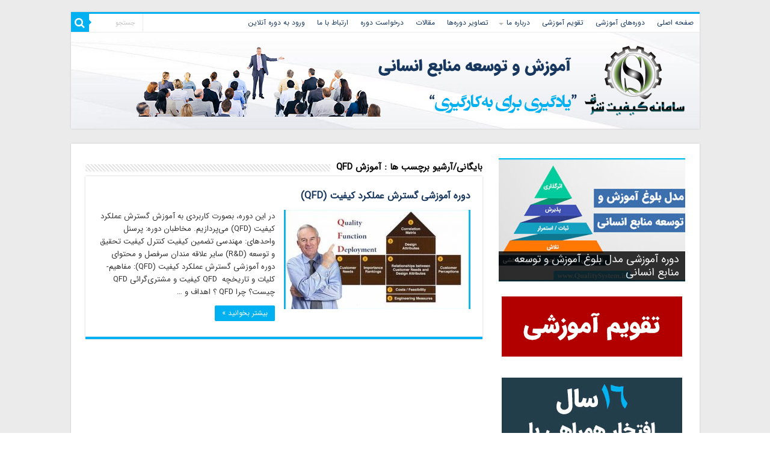

--- FILE ---
content_type: text/html; charset=UTF-8
request_url: https://www.qualitysystem.ir/tag/%D8%A2%D9%85%D9%88%D8%B2%D8%B4-qfd/
body_size: 16375
content:
<!DOCTYPE html>
<html dir="rtl" lang="fa-IR" prefix="og: http://ogp.me/ns#">
<head>
<meta charset="UTF-8" />
<script type="text/javascript">
/* <![CDATA[ */
 var gform;gform||(document.addEventListener("gform_main_scripts_loaded",function(){gform.scriptsLoaded=!0}),document.addEventListener("gform/theme/scripts_loaded",function(){gform.themeScriptsLoaded=!0}),window.addEventListener("DOMContentLoaded",function(){gform.domLoaded=!0}),gform={domLoaded:!1,scriptsLoaded:!1,themeScriptsLoaded:!1,isFormEditor:()=>"function"==typeof InitializeEditor,callIfLoaded:function(o){return!(!gform.domLoaded||!gform.scriptsLoaded||!gform.themeScriptsLoaded&&!gform.isFormEditor()||(gform.isFormEditor()&&console.warn("The use of gform.initializeOnLoaded() is deprecated in the form editor context and will be removed in Gravity Forms 3.1."),o(),0))},initializeOnLoaded:function(o){gform.callIfLoaded(o)||(document.addEventListener("gform_main_scripts_loaded",()=>{gform.scriptsLoaded=!0,gform.callIfLoaded(o)}),document.addEventListener("gform/theme/scripts_loaded",()=>{gform.themeScriptsLoaded=!0,gform.callIfLoaded(o)}),window.addEventListener("DOMContentLoaded",()=>{gform.domLoaded=!0,gform.callIfLoaded(o)}))},hooks:{action:{},filter:{}},addAction:function(o,r,e,t){gform.addHook("action",o,r,e,t)},addFilter:function(o,r,e,t){gform.addHook("filter",o,r,e,t)},doAction:function(o){gform.doHook("action",o,arguments)},applyFilters:function(o){return gform.doHook("filter",o,arguments)},removeAction:function(o,r){gform.removeHook("action",o,r)},removeFilter:function(o,r,e){gform.removeHook("filter",o,r,e)},addHook:function(o,r,e,t,n){null==gform.hooks[o][r]&&(gform.hooks[o][r]=[]);var d=gform.hooks[o][r];null==n&&(n=r+"_"+d.length),gform.hooks[o][r].push({tag:n,callable:e,priority:t=null==t?10:t})},doHook:function(r,o,e){var t;if(e=Array.prototype.slice.call(e,1),null!=gform.hooks[r][o]&&((o=gform.hooks[r][o]).sort(function(o,r){return o.priority-r.priority}),o.forEach(function(o){"function"!=typeof(t=o.callable)&&(t=window[t]),"action"==r?t.apply(null,e):e[0]=t.apply(null,e)})),"filter"==r)return e[0]},removeHook:function(o,r,t,n){var e;null!=gform.hooks[o][r]&&(e=(e=gform.hooks[o][r]).filter(function(o,r,e){return!!(null!=n&&n!=o.tag||null!=t&&t!=o.priority)}),gform.hooks[o][r]=e)}}); 
/* ]]> */
</script>

<meta name="fontiran.com:license" content="UEVKC">
<link rel="profile" href="https://gmpg.org/xfn/11" />
<link rel="pingback" href="https://www.qualitysystem.ir/xmlrpc.php" />
<title>آموزش QFD &#8211; سامانه کیفیت شرق</title>
<meta name='robots' content='max-image-preview:large' />
	<style>img:is([sizes="auto" i], [sizes^="auto," i]) { contain-intrinsic-size: 3000px 1500px }</style>
	<link rel="alternate" type="application/rss+xml" title="سامانه کیفیت شرق &raquo; خوراک" href="https://www.qualitysystem.ir/feed/" />
<link rel="alternate" type="application/rss+xml" title="سامانه کیفیت شرق &raquo; خوراک دیدگاه‌ها" href="https://www.qualitysystem.ir/comments/feed/" />
<link rel="alternate" type="application/rss+xml" title="سامانه کیفیت شرق &raquo; آموزش QFD خوراک برچسب" href="https://www.qualitysystem.ir/tag/%d8%a2%d9%85%d9%88%d8%b2%d8%b4-qfd/feed/" />
<script type="text/javascript">
/* <![CDATA[ */
window._wpemojiSettings = {"baseUrl":"https:\/\/s.w.org\/images\/core\/emoji\/16.0.1\/72x72\/","ext":".png","svgUrl":"https:\/\/s.w.org\/images\/core\/emoji\/16.0.1\/svg\/","svgExt":".svg","source":{"concatemoji":"https:\/\/www.qualitysystem.ir\/wp-includes\/js\/wp-emoji-release.min.js"}};
/*! This file is auto-generated */
!function(s,n){var o,i,e;function c(e){try{var t={supportTests:e,timestamp:(new Date).valueOf()};sessionStorage.setItem(o,JSON.stringify(t))}catch(e){}}function p(e,t,n){e.clearRect(0,0,e.canvas.width,e.canvas.height),e.fillText(t,0,0);var t=new Uint32Array(e.getImageData(0,0,e.canvas.width,e.canvas.height).data),a=(e.clearRect(0,0,e.canvas.width,e.canvas.height),e.fillText(n,0,0),new Uint32Array(e.getImageData(0,0,e.canvas.width,e.canvas.height).data));return t.every(function(e,t){return e===a[t]})}function u(e,t){e.clearRect(0,0,e.canvas.width,e.canvas.height),e.fillText(t,0,0);for(var n=e.getImageData(16,16,1,1),a=0;a<n.data.length;a++)if(0!==n.data[a])return!1;return!0}function f(e,t,n,a){switch(t){case"flag":return n(e,"\ud83c\udff3\ufe0f\u200d\u26a7\ufe0f","\ud83c\udff3\ufe0f\u200b\u26a7\ufe0f")?!1:!n(e,"\ud83c\udde8\ud83c\uddf6","\ud83c\udde8\u200b\ud83c\uddf6")&&!n(e,"\ud83c\udff4\udb40\udc67\udb40\udc62\udb40\udc65\udb40\udc6e\udb40\udc67\udb40\udc7f","\ud83c\udff4\u200b\udb40\udc67\u200b\udb40\udc62\u200b\udb40\udc65\u200b\udb40\udc6e\u200b\udb40\udc67\u200b\udb40\udc7f");case"emoji":return!a(e,"\ud83e\udedf")}return!1}function g(e,t,n,a){var r="undefined"!=typeof WorkerGlobalScope&&self instanceof WorkerGlobalScope?new OffscreenCanvas(300,150):s.createElement("canvas"),o=r.getContext("2d",{willReadFrequently:!0}),i=(o.textBaseline="top",o.font="600 32px Arial",{});return e.forEach(function(e){i[e]=t(o,e,n,a)}),i}function t(e){var t=s.createElement("script");t.src=e,t.defer=!0,s.head.appendChild(t)}"undefined"!=typeof Promise&&(o="wpEmojiSettingsSupports",i=["flag","emoji"],n.supports={everything:!0,everythingExceptFlag:!0},e=new Promise(function(e){s.addEventListener("DOMContentLoaded",e,{once:!0})}),new Promise(function(t){var n=function(){try{var e=JSON.parse(sessionStorage.getItem(o));if("object"==typeof e&&"number"==typeof e.timestamp&&(new Date).valueOf()<e.timestamp+604800&&"object"==typeof e.supportTests)return e.supportTests}catch(e){}return null}();if(!n){if("undefined"!=typeof Worker&&"undefined"!=typeof OffscreenCanvas&&"undefined"!=typeof URL&&URL.createObjectURL&&"undefined"!=typeof Blob)try{var e="postMessage("+g.toString()+"("+[JSON.stringify(i),f.toString(),p.toString(),u.toString()].join(",")+"));",a=new Blob([e],{type:"text/javascript"}),r=new Worker(URL.createObjectURL(a),{name:"wpTestEmojiSupports"});return void(r.onmessage=function(e){c(n=e.data),r.terminate(),t(n)})}catch(e){}c(n=g(i,f,p,u))}t(n)}).then(function(e){for(var t in e)n.supports[t]=e[t],n.supports.everything=n.supports.everything&&n.supports[t],"flag"!==t&&(n.supports.everythingExceptFlag=n.supports.everythingExceptFlag&&n.supports[t]);n.supports.everythingExceptFlag=n.supports.everythingExceptFlag&&!n.supports.flag,n.DOMReady=!1,n.readyCallback=function(){n.DOMReady=!0}}).then(function(){return e}).then(function(){var e;n.supports.everything||(n.readyCallback(),(e=n.source||{}).concatemoji?t(e.concatemoji):e.wpemoji&&e.twemoji&&(t(e.twemoji),t(e.wpemoji)))}))}((window,document),window._wpemojiSettings);
/* ]]> */
</script>

<style id='wp-emoji-styles-inline-css' type='text/css'>

	img.wp-smiley, img.emoji {
		display: inline !important;
		border: none !important;
		box-shadow: none !important;
		height: 1em !important;
		width: 1em !important;
		margin: 0 0.07em !important;
		vertical-align: -0.1em !important;
		background: none !important;
		padding: 0 !important;
	}
</style>
<link rel='stylesheet' id='wp-block-library-rtl-css' href='https://www.qualitysystem.ir/wp-includes/css/dist/block-library/style-rtl.min.css' type='text/css' media='all' />
<style id='classic-theme-styles-inline-css' type='text/css'>
/*! This file is auto-generated */
.wp-block-button__link{color:#fff;background-color:#32373c;border-radius:9999px;box-shadow:none;text-decoration:none;padding:calc(.667em + 2px) calc(1.333em + 2px);font-size:1.125em}.wp-block-file__button{background:#32373c;color:#fff;text-decoration:none}
</style>
<style id='global-styles-inline-css' type='text/css'>
:root{--wp--preset--aspect-ratio--square: 1;--wp--preset--aspect-ratio--4-3: 4/3;--wp--preset--aspect-ratio--3-4: 3/4;--wp--preset--aspect-ratio--3-2: 3/2;--wp--preset--aspect-ratio--2-3: 2/3;--wp--preset--aspect-ratio--16-9: 16/9;--wp--preset--aspect-ratio--9-16: 9/16;--wp--preset--color--black: #000000;--wp--preset--color--cyan-bluish-gray: #abb8c3;--wp--preset--color--white: #ffffff;--wp--preset--color--pale-pink: #f78da7;--wp--preset--color--vivid-red: #cf2e2e;--wp--preset--color--luminous-vivid-orange: #ff6900;--wp--preset--color--luminous-vivid-amber: #fcb900;--wp--preset--color--light-green-cyan: #7bdcb5;--wp--preset--color--vivid-green-cyan: #00d084;--wp--preset--color--pale-cyan-blue: #8ed1fc;--wp--preset--color--vivid-cyan-blue: #0693e3;--wp--preset--color--vivid-purple: #9b51e0;--wp--preset--gradient--vivid-cyan-blue-to-vivid-purple: linear-gradient(135deg,rgba(6,147,227,1) 0%,rgb(155,81,224) 100%);--wp--preset--gradient--light-green-cyan-to-vivid-green-cyan: linear-gradient(135deg,rgb(122,220,180) 0%,rgb(0,208,130) 100%);--wp--preset--gradient--luminous-vivid-amber-to-luminous-vivid-orange: linear-gradient(135deg,rgba(252,185,0,1) 0%,rgba(255,105,0,1) 100%);--wp--preset--gradient--luminous-vivid-orange-to-vivid-red: linear-gradient(135deg,rgba(255,105,0,1) 0%,rgb(207,46,46) 100%);--wp--preset--gradient--very-light-gray-to-cyan-bluish-gray: linear-gradient(135deg,rgb(238,238,238) 0%,rgb(169,184,195) 100%);--wp--preset--gradient--cool-to-warm-spectrum: linear-gradient(135deg,rgb(74,234,220) 0%,rgb(151,120,209) 20%,rgb(207,42,186) 40%,rgb(238,44,130) 60%,rgb(251,105,98) 80%,rgb(254,248,76) 100%);--wp--preset--gradient--blush-light-purple: linear-gradient(135deg,rgb(255,206,236) 0%,rgb(152,150,240) 100%);--wp--preset--gradient--blush-bordeaux: linear-gradient(135deg,rgb(254,205,165) 0%,rgb(254,45,45) 50%,rgb(107,0,62) 100%);--wp--preset--gradient--luminous-dusk: linear-gradient(135deg,rgb(255,203,112) 0%,rgb(199,81,192) 50%,rgb(65,88,208) 100%);--wp--preset--gradient--pale-ocean: linear-gradient(135deg,rgb(255,245,203) 0%,rgb(182,227,212) 50%,rgb(51,167,181) 100%);--wp--preset--gradient--electric-grass: linear-gradient(135deg,rgb(202,248,128) 0%,rgb(113,206,126) 100%);--wp--preset--gradient--midnight: linear-gradient(135deg,rgb(2,3,129) 0%,rgb(40,116,252) 100%);--wp--preset--font-size--small: 13px;--wp--preset--font-size--medium: 20px;--wp--preset--font-size--large: 36px;--wp--preset--font-size--x-large: 42px;--wp--preset--spacing--20: 0.44rem;--wp--preset--spacing--30: 0.67rem;--wp--preset--spacing--40: 1rem;--wp--preset--spacing--50: 1.5rem;--wp--preset--spacing--60: 2.25rem;--wp--preset--spacing--70: 3.38rem;--wp--preset--spacing--80: 5.06rem;--wp--preset--shadow--natural: 6px 6px 9px rgba(0, 0, 0, 0.2);--wp--preset--shadow--deep: 12px 12px 50px rgba(0, 0, 0, 0.4);--wp--preset--shadow--sharp: 6px 6px 0px rgba(0, 0, 0, 0.2);--wp--preset--shadow--outlined: 6px 6px 0px -3px rgba(255, 255, 255, 1), 6px 6px rgba(0, 0, 0, 1);--wp--preset--shadow--crisp: 6px 6px 0px rgba(0, 0, 0, 1);}:where(.is-layout-flex){gap: 0.5em;}:where(.is-layout-grid){gap: 0.5em;}body .is-layout-flex{display: flex;}.is-layout-flex{flex-wrap: wrap;align-items: center;}.is-layout-flex > :is(*, div){margin: 0;}body .is-layout-grid{display: grid;}.is-layout-grid > :is(*, div){margin: 0;}:where(.wp-block-columns.is-layout-flex){gap: 2em;}:where(.wp-block-columns.is-layout-grid){gap: 2em;}:where(.wp-block-post-template.is-layout-flex){gap: 1.25em;}:where(.wp-block-post-template.is-layout-grid){gap: 1.25em;}.has-black-color{color: var(--wp--preset--color--black) !important;}.has-cyan-bluish-gray-color{color: var(--wp--preset--color--cyan-bluish-gray) !important;}.has-white-color{color: var(--wp--preset--color--white) !important;}.has-pale-pink-color{color: var(--wp--preset--color--pale-pink) !important;}.has-vivid-red-color{color: var(--wp--preset--color--vivid-red) !important;}.has-luminous-vivid-orange-color{color: var(--wp--preset--color--luminous-vivid-orange) !important;}.has-luminous-vivid-amber-color{color: var(--wp--preset--color--luminous-vivid-amber) !important;}.has-light-green-cyan-color{color: var(--wp--preset--color--light-green-cyan) !important;}.has-vivid-green-cyan-color{color: var(--wp--preset--color--vivid-green-cyan) !important;}.has-pale-cyan-blue-color{color: var(--wp--preset--color--pale-cyan-blue) !important;}.has-vivid-cyan-blue-color{color: var(--wp--preset--color--vivid-cyan-blue) !important;}.has-vivid-purple-color{color: var(--wp--preset--color--vivid-purple) !important;}.has-black-background-color{background-color: var(--wp--preset--color--black) !important;}.has-cyan-bluish-gray-background-color{background-color: var(--wp--preset--color--cyan-bluish-gray) !important;}.has-white-background-color{background-color: var(--wp--preset--color--white) !important;}.has-pale-pink-background-color{background-color: var(--wp--preset--color--pale-pink) !important;}.has-vivid-red-background-color{background-color: var(--wp--preset--color--vivid-red) !important;}.has-luminous-vivid-orange-background-color{background-color: var(--wp--preset--color--luminous-vivid-orange) !important;}.has-luminous-vivid-amber-background-color{background-color: var(--wp--preset--color--luminous-vivid-amber) !important;}.has-light-green-cyan-background-color{background-color: var(--wp--preset--color--light-green-cyan) !important;}.has-vivid-green-cyan-background-color{background-color: var(--wp--preset--color--vivid-green-cyan) !important;}.has-pale-cyan-blue-background-color{background-color: var(--wp--preset--color--pale-cyan-blue) !important;}.has-vivid-cyan-blue-background-color{background-color: var(--wp--preset--color--vivid-cyan-blue) !important;}.has-vivid-purple-background-color{background-color: var(--wp--preset--color--vivid-purple) !important;}.has-black-border-color{border-color: var(--wp--preset--color--black) !important;}.has-cyan-bluish-gray-border-color{border-color: var(--wp--preset--color--cyan-bluish-gray) !important;}.has-white-border-color{border-color: var(--wp--preset--color--white) !important;}.has-pale-pink-border-color{border-color: var(--wp--preset--color--pale-pink) !important;}.has-vivid-red-border-color{border-color: var(--wp--preset--color--vivid-red) !important;}.has-luminous-vivid-orange-border-color{border-color: var(--wp--preset--color--luminous-vivid-orange) !important;}.has-luminous-vivid-amber-border-color{border-color: var(--wp--preset--color--luminous-vivid-amber) !important;}.has-light-green-cyan-border-color{border-color: var(--wp--preset--color--light-green-cyan) !important;}.has-vivid-green-cyan-border-color{border-color: var(--wp--preset--color--vivid-green-cyan) !important;}.has-pale-cyan-blue-border-color{border-color: var(--wp--preset--color--pale-cyan-blue) !important;}.has-vivid-cyan-blue-border-color{border-color: var(--wp--preset--color--vivid-cyan-blue) !important;}.has-vivid-purple-border-color{border-color: var(--wp--preset--color--vivid-purple) !important;}.has-vivid-cyan-blue-to-vivid-purple-gradient-background{background: var(--wp--preset--gradient--vivid-cyan-blue-to-vivid-purple) !important;}.has-light-green-cyan-to-vivid-green-cyan-gradient-background{background: var(--wp--preset--gradient--light-green-cyan-to-vivid-green-cyan) !important;}.has-luminous-vivid-amber-to-luminous-vivid-orange-gradient-background{background: var(--wp--preset--gradient--luminous-vivid-amber-to-luminous-vivid-orange) !important;}.has-luminous-vivid-orange-to-vivid-red-gradient-background{background: var(--wp--preset--gradient--luminous-vivid-orange-to-vivid-red) !important;}.has-very-light-gray-to-cyan-bluish-gray-gradient-background{background: var(--wp--preset--gradient--very-light-gray-to-cyan-bluish-gray) !important;}.has-cool-to-warm-spectrum-gradient-background{background: var(--wp--preset--gradient--cool-to-warm-spectrum) !important;}.has-blush-light-purple-gradient-background{background: var(--wp--preset--gradient--blush-light-purple) !important;}.has-blush-bordeaux-gradient-background{background: var(--wp--preset--gradient--blush-bordeaux) !important;}.has-luminous-dusk-gradient-background{background: var(--wp--preset--gradient--luminous-dusk) !important;}.has-pale-ocean-gradient-background{background: var(--wp--preset--gradient--pale-ocean) !important;}.has-electric-grass-gradient-background{background: var(--wp--preset--gradient--electric-grass) !important;}.has-midnight-gradient-background{background: var(--wp--preset--gradient--midnight) !important;}.has-small-font-size{font-size: var(--wp--preset--font-size--small) !important;}.has-medium-font-size{font-size: var(--wp--preset--font-size--medium) !important;}.has-large-font-size{font-size: var(--wp--preset--font-size--large) !important;}.has-x-large-font-size{font-size: var(--wp--preset--font-size--x-large) !important;}
:where(.wp-block-post-template.is-layout-flex){gap: 1.25em;}:where(.wp-block-post-template.is-layout-grid){gap: 1.25em;}
:where(.wp-block-columns.is-layout-flex){gap: 2em;}:where(.wp-block-columns.is-layout-grid){gap: 2em;}
:root :where(.wp-block-pullquote){font-size: 1.5em;line-height: 1.6;}
</style>
<link rel='stylesheet' id='parent-style-css' href='https://www.qualitysystem.ir/wp-content/themes/sahifa/style.css' type='text/css' media='all' />
<link rel='stylesheet' id='parent-style-rtl-css' href='https://www.qualitysystem.ir/wp-content/themes/sahifa/rtl.css' type='text/css' media='all' />
<link rel='stylesheet' id='tie-style-css' href='https://www.qualitysystem.ir/wp-content/themes/sahifa-child/style.css' type='text/css' media='all' />
<link rel='stylesheet' id='tie-ilightbox-skin-css' href='https://www.qualitysystem.ir/wp-content/themes/sahifa/css/ilightbox/dark-skin/skin.css' type='text/css' media='all' />
<script type="text/javascript" src="https://www.qualitysystem.ir/wp-includes/js/jquery/jquery.min.js" id="jquery-core-js"></script>
<script type="text/javascript" src="https://www.qualitysystem.ir/wp-includes/js/jquery/jquery-migrate.min.js" id="jquery-migrate-js"></script>
<link rel="https://api.w.org/" href="https://www.qualitysystem.ir/wp-json/" /><link rel="alternate" title="JSON" type="application/json" href="https://www.qualitysystem.ir/wp-json/wp/v2/tags/622" /><link rel="EditURI" type="application/rsd+xml" title="RSD" href="https://www.qualitysystem.ir/xmlrpc.php?rsd" />
<link rel="stylesheet" href="https://www.qualitysystem.ir/wp-content/themes/sahifa-child/rtl.css" type="text/css" media="screen" /><meta name="generator" content="WordPress 6.8.3" />
<link rel="shortcut icon" href="https://www.qualitysystem.ir/wp-content/uploads/2019/09/favicon.png" title="Favicon" />
<!--[if IE]>
<script type="text/javascript">jQuery(document).ready(function (){ jQuery(".menu-item").has("ul").children("a").attr("aria-haspopup", "true");});</script>
<![endif]-->
<!--[if lt IE 9]>
<script src="https://www.qualitysystem.ir/wp-content/themes/sahifa/js/html5.js"></script>
<script src="https://www.qualitysystem.ir/wp-content/themes/sahifa/js/selectivizr-min.js"></script>
<![endif]-->
<!--[if IE 9]>
<link rel="stylesheet" type="text/css" media="all" href="https://www.qualitysystem.ir/wp-content/themes/sahifa/css/ie9.css" />
<![endif]-->
<!--[if IE 8]>
<link rel="stylesheet" type="text/css" media="all" href="https://www.qualitysystem.ir/wp-content/themes/sahifa/css/ie8.css" />
<![endif]-->
<!--[if IE 7]>
<link rel="stylesheet" type="text/css" media="all" href="https://www.qualitysystem.ir/wp-content/themes/sahifa/css/ie7.css" />
<![endif]-->


<meta name="viewport" content="width=device-width, initial-scale=1.0" />

<!-- Global site tag (gtag.js) - Google Analytics -->
<script async src="https://www.googletagmanager.com/gtag/js?id=UA-91569444-1"></script>
<script>
  window.dataLayer = window.dataLayer || [];
  function gtag(){dataLayer.push(arguments);}
  gtag('js', new Date());

  gtag('config', 'UA-91569444-1');
</script>


<style type="text/css" media="screen">

body{
	font-family: 'IRANSans';
}

.logo h1 a, .logo h2 a{
	font-family: Tahoma, Geneva, sans-serif;
}

.logo span{
	font-family: Tahoma, Geneva, sans-serif;
}

.top-nav, .top-nav ul li a {
	font-family: 'IRANSans';
	color :#17375e;
	font-size : 12px;
	font-weight: normal;
}

#main-nav, #main-nav ul li a{
	font-family: Tahoma, Geneva, sans-serif;
}

.breaking-news span.breaking-news-title{
	font-family: Tahoma, Geneva, sans-serif;
}

.page-title{
	font-family: 'IRANSans';
	font-size : 15px;
	font-weight: bold;
}

.post-title{
	font-family: 'IRANSans-Black';
	font-size : 16px;
	font-weight: normal;
}

h2.post-box-title, h2.post-box-title a{
	font-family: 'IRANSans';
	color :#17375e;
	font-size : 16px;
	font-weight: bold;
}

h3.post-box-title, h3.post-box-title a{
	font-family: 'IRANSans';
	font-size : 12px;
}

p.post-meta, p.post-meta a{
	font-family: 'IRANSans';
	font-size : 12px;
}

body.single .entry, body.page .entry{
	font-family: 'IRANSans';
	font-size : 15px;
}

blockquote p{
	font-family: 'IRANSans-Black';
	color :#17375e;
	font-size : 15px;
	font-style: normal;
}

.widget-top h4, .widget-top h4 a{
	font-family: 'IRANSans';
	font-size : 15px;
	font-weight: bold;
}

.footer-widget-top h4, .footer-widget-top h4 a{
	font-family: Tahoma, Geneva, sans-serif;
}

#featured-posts .featured-title h2 a{
	font-family: 'IRANSans';
	font-size : 12px;
}

.ei-title h2, .slider-caption h2 a, .content .slider-caption h2 a, .slider-caption h2, .content .slider-caption h2, .content .ei-title h2{
	font-family: 'IRANSans';
	font-size : 12px;
}

.cat-box-title h2, .cat-box-title h2 a, .block-head h3, #respond h3, #comments-title, h2.review-box-header, .woocommerce-tabs .entry-content h2, .woocommerce .related.products h2, .entry .woocommerce h2, .woocommerce-billing-fields h3, .woocommerce-shipping-fields h3, #order_review_heading, #bbpress-forums fieldset.bbp-form legend, #buddypress .item-body h4, #buddypress #item-body h4{
	font-family: 'IRANSans';
	font-size : 12px;
}


::-moz-selection { background: #01b0f1;}
::selection { background: #01b0f1; }
#main-nav,
.cat-box-content,
#sidebar .widget-container,
.post-listing,
#commentform {
	border-bottom-color: #01b0f1;
}

.search-block .search-button,
#topcontrol,
#main-nav ul li.current-menu-item a,
#main-nav ul li.current-menu-item a:hover,
#main-nav ul li.current_page_parent a,
#main-nav ul li.current_page_parent a:hover,
#main-nav ul li.current-menu-parent a,
#main-nav ul li.current-menu-parent a:hover,
#main-nav ul li.current-page-ancestor a,
#main-nav ul li.current-page-ancestor a:hover,
.pagination span.current,
.share-post span.share-text,
.flex-control-paging li a.flex-active,
.ei-slider-thumbs li.ei-slider-element,
.review-percentage .review-item span span,
.review-final-score,
.button,
a.button,
a.more-link,
#main-content input[type="submit"],
.form-submit #submit,
#login-form .login-button,
.widget-feedburner .feedburner-subscribe,
input[type="submit"],
#buddypress button,
#buddypress a.button,
#buddypress input[type=submit],
#buddypress input[type=reset],
#buddypress ul.button-nav li a,
#buddypress div.generic-button a,
#buddypress .comment-reply-link,
#buddypress div.item-list-tabs ul li a span,
#buddypress div.item-list-tabs ul li.selected a,
#buddypress div.item-list-tabs ul li.current a,
#buddypress #members-directory-form div.item-list-tabs ul li.selected span,
#members-list-options a.selected,
#groups-list-options a.selected,
body.dark-skin #buddypress div.item-list-tabs ul li a span,
body.dark-skin #buddypress div.item-list-tabs ul li.selected a,
body.dark-skin #buddypress div.item-list-tabs ul li.current a,
body.dark-skin #members-list-options a.selected,
body.dark-skin #groups-list-options a.selected,
.search-block-large .search-button,
#featured-posts .flex-next:hover,
#featured-posts .flex-prev:hover,
a.tie-cart span.shooping-count,
.woocommerce span.onsale,
.woocommerce-page span.onsale ,
.woocommerce .widget_price_filter .ui-slider .ui-slider-handle,
.woocommerce-page .widget_price_filter .ui-slider .ui-slider-handle,
#check-also-close,
a.post-slideshow-next,
a.post-slideshow-prev,
.widget_price_filter .ui-slider .ui-slider-handle,
.quantity .minus:hover,
.quantity .plus:hover,
.mejs-container .mejs-controls .mejs-time-rail .mejs-time-current,
#reading-position-indicator  {
	background-color:#01b0f1;
}

::-webkit-scrollbar-thumb{
	background-color:#01b0f1 !important;
}

#theme-footer,
#theme-header,
.top-nav ul li.current-menu-item:before,
#main-nav .menu-sub-content ,
#main-nav ul ul,
#check-also-box {
	border-top-color: #01b0f1;
}

.search-block:after {
	border-right-color:#01b0f1;
}

body.rtl .search-block:after {
	border-left-color:#01b0f1;
}

#main-nav ul > li.menu-item-has-children:hover > a:after,
#main-nav ul > li.mega-menu:hover > a:after {
	border-color:transparent transparent #01b0f1;
}

.widget.timeline-posts li a:hover,
.widget.timeline-posts li a:hover span.tie-date {
	color: #01b0f1;
}

.widget.timeline-posts li a:hover span.tie-date:before {
	background: #01b0f1;
	border-color: #01b0f1;
}

#order_review,
#order_review_heading {
	border-color: #01b0f1;
}


.background-cover{
	background-color:#ebebeb !important;
	background-image : url('') !important;
	filter: progid:DXImageTransform.Microsoft.AlphaImageLoader(src='',sizingMethod='scale') !important;
	-ms-filter: "progid:DXImageTransform.Microsoft.AlphaImageLoader(src='',sizingMethod='scale')" !important;
}
	
a {
	text-decoration: none;
}
		
body.single .post .entry a, body.page .post .entry a {
	text-decoration: none;
}
		
body.single .post .entry a:hover, body.page .post .entry a:hover {
	text-decoration: none;
}
		
.top-nav ul li a:hover, .top-nav ul li:hover > a, .top-nav ul :hover > a , .top-nav ul li.current-menu-item a {
	color: #17375e;
}
		
.top-nav ul li a , .top-nav ul ul a {
	color: #17375e;
}
		
.top-nav, .top-nav ul ul {
	background-color:#ffffff !important; 
				}


#theme-header {
	background-color:#ffffff !important; 
	background-image: url('https://www.qualitysystem.ir/wp-content/uploads/2019/09/h6.jpg') !important; 
			}


#theme-footer {
	background-color:#233e4c !important; 
				}

#main-nav {
	background: #17375e;
	
}

</style>

		<style type="text/css" id="wp-custom-css">
			.gv-edit-entry-wrapper .gf_browser_chrome.gform_wrapper.gform_legacy_markup_wrapper.gform-theme--no-framework {
    display: block !important;
}		</style>
		</head>
<body data-rsssl=1 id="top" class="rtl archive tag tag--qfd tag-622 wp-theme-sahifa wp-child-theme-sahifa-child lazy-enabled">

<div class="wrapper-outer">

	<div class="background-cover"></div>

	<aside id="slide-out">

			<div class="search-mobile">
			<form method="get" id="searchform-mobile" action="https://www.qualitysystem.ir/">
				<button class="search-button" type="submit" value="جستجو"><i class="fa fa-search"></i></button>
				<input type="text" id="s-mobile" name="s" title="جستجو" value="جستجو" onfocus="if (this.value == 'جستجو') {this.value = '';}" onblur="if (this.value == '') {this.value = 'جستجو';}"  />
			</form>
		</div><!-- .search-mobile /-->
	
			<div class="social-icons">
		
			</div>

	
		<div id="mobile-menu" ></div>
	</aside><!-- #slide-out /-->

		<div id="wrapper" class="boxed">
		<div class="inner-wrapper">

		<header id="theme-header" class="theme-header">
						<div id="top-nav" class="top-nav">
				<div class="container">

			
				<div class="top-menu"><ul id="menu-%d8%a8%d8%a7%d9%84%d8%a7" class="menu"><li id="menu-item-4205" class="menu-item menu-item-type-post_type menu-item-object-page menu-item-home menu-item-4205"><a href="https://www.qualitysystem.ir/">صفحه اصلی</a></li>
<li id="menu-item-1412" class="menu-item menu-item-type-post_type menu-item-object-page menu-item-1412"><a href="https://www.qualitysystem.ir/training-courses-classification/">دوره‌های آموزشی</a></li>
<li id="menu-item-8532" class="menu-item menu-item-type-post_type menu-item-object-post menu-item-8532"><a href="https://www.qualitysystem.ir/calendar/">تقویم آموزشی</a></li>
<li id="menu-item-347" class="menu-item menu-item-type-custom menu-item-object-custom menu-item-has-children menu-item-347"><a>درباره ما</a>
<ul class="sub-menu">
	<li id="menu-item-348" class="menu-item menu-item-type-post_type menu-item-object-page menu-item-348"><a href="https://www.qualitysystem.ir/introduction/">معرفی شرکت</a></li>
	<li id="menu-item-349" class="menu-item menu-item-type-post_type menu-item-object-page menu-item-349"><a href="https://www.qualitysystem.ir/vision/">بیانیه چشم‌انداز</a></li>
	<li id="menu-item-350" class="menu-item menu-item-type-post_type menu-item-object-page menu-item-350"><a href="https://www.qualitysystem.ir/mission/">بیانیه ماموریت</a></li>
	<li id="menu-item-351" class="menu-item menu-item-type-post_type menu-item-object-page menu-item-351"><a href="https://www.qualitysystem.ir/values/">ارزش‌های سازمانی</a></li>
	<li id="menu-item-500" class="menu-item menu-item-type-post_type menu-item-object-page menu-item-500"><a href="https://www.qualitysystem.ir/classroom/">امکانات و فضای آموزشی</a></li>
	<li id="menu-item-356" class="menu-item menu-item-type-custom menu-item-object-custom menu-item-has-children menu-item-356"><a>مشاوره</a>
	<ul class="sub-menu">
		<li id="menu-item-354" class="menu-item menu-item-type-post_type menu-item-object-page menu-item-354"><a href="https://www.qualitysystem.ir/trainingdepintroduction/">آموزش و توسعه</a></li>
		<li id="menu-item-357" class="menu-item menu-item-type-post_type menu-item-object-page menu-item-357"><a href="https://www.qualitysystem.ir/quality-management-system/">استانداردها</a></li>
		<li id="menu-item-358" class="menu-item menu-item-type-post_type menu-item-object-page menu-item-358"><a href="https://www.qualitysystem.ir/industrial-engineering/">مدیریت و مهندسی صنایع</a></li>
	</ul>
</li>
	<li id="menu-item-3513" class="menu-item menu-item-type-post_type menu-item-object-page menu-item-3513"><a href="https://www.qualitysystem.ir/confirmation/">مجوزها و عضویت‌ها</a></li>
	<li id="menu-item-4548" class="menu-item menu-item-type-post_type menu-item-object-page menu-item-4548"><a href="https://www.qualitysystem.ir/cooperation/">همکاری با ما</a></li>
</ul>
</li>
<li id="menu-item-2177" class="menu-item menu-item-type-post_type menu-item-object-page menu-item-2177"><a href="https://www.qualitysystem.ir/gallery/">تصاویر دوره‌ها</a></li>
<li id="menu-item-1650" class="menu-item menu-item-type-taxonomy menu-item-object-category menu-item-1650"><a href="https://www.qualitysystem.ir/category/%d9%85%d9%82%d8%a7%d9%84%d8%a7%d8%aa/">مقالات</a></li>
<li id="menu-item-3762" class="menu-item menu-item-type-post_type menu-item-object-page menu-item-3762"><a href="https://www.qualitysystem.ir/course-request/">درخواست دوره</a></li>
<li id="menu-item-359" class="menu-item menu-item-type-post_type menu-item-object-page menu-item-359"><a href="https://www.qualitysystem.ir/contact/">ارتباط با ما</a></li>
<li id="menu-item-4093" class="menu-item menu-item-type-post_type menu-item-object-post menu-item-4093"><a href="https://www.qualitysystem.ir/online/">ورود به دوره آنلاین</a></li>
</ul></div>
						<div class="search-block">
						<form method="get" id="searchform-header" action="https://www.qualitysystem.ir/">
							<button class="search-button" type="submit" value="جستجو"><i class="fa fa-search"></i></button>
							<input class="search-live" type="text" id="s-header" name="s" title="جستجو" value="جستجو" onfocus="if (this.value == 'جستجو') {this.value = '';}" onblur="if (this.value == '') {this.value = 'جستجو';}"  />
						</form>
					</div><!-- .search-block /-->
	
	
				</div><!-- .container /-->
			</div><!-- .top-menu /-->
			
		<div class="header-content">

					<a id="slide-out-open" class="slide-out-open" href="#"><span></span></a>
		
			<div class="logo">
			<h2>								<a title="سامانه کیفیت شرق" href="https://www.qualitysystem.ir/">
					<img src="https://www.qualitysystem.ir/wp-content/uploads/2021/03/Header-pic-2.png" alt="سامانه کیفیت شرق"  /><strong>سامانه کیفیت شرق یادگیری برای به‌کارگیری</strong>
				</a>
			</h2>			</div><!-- .logo /-->
						<div class="clear"></div>

		</div>
									</header><!-- #header /-->

	
	
	<div id="main-content" class="container">
	<div class="content">
		
		<div class="page-head">
		
			<h1 class="page-title">
				بایگانی/آرشیو برچسب ها : <span>آموزش QFD</span>			</h1>
			
						
			<div class="stripe-line"></div>
			
						
		</div>
		
				<div class="post-listing archive-box">


	<article class="item-list">
	
		<h2 class="post-box-title">
			<a href="https://www.qualitysystem.ir/qfd/">دوره آموزشی گسترش عملکرد کیفیت (QFD)</a>
		</h2>
		
		<p class="post-meta">
	
	
	
</p>
					

		
			
		
		<div class="post-thumbnail">
			<a href="https://www.qualitysystem.ir/qfd/">
				<img width="310" height="165" src="https://www.qualitysystem.ir/wp-content/uploads/2018/09/QFD-1-310x165.jpg" class="attachment-tie-medium size-tie-medium wp-post-image" alt="" decoding="async" fetchpriority="high" />				<span class="fa overlay-icon"></span>
			</a>
		</div><!-- post-thumbnail /-->
		
					
		<div class="entry">
			<p>در این دوره، بصورت کاربردی به آموزش گسترش عملکرد کیفیت (QFD) می‌پردازیم. مخاطبان دوره: پرسنل واحدهای: مهندسی تضمین کیفیت کنترل کیفیت تحقیق و توسعه (R&amp;D) سایر علاقه مندان سرفصل و محتوای دوره آموزشی گسترش عملکرد کیفیت (QFD): مفاهیم- کلیات و تاریخچه  QFD کیفیت و مشتری‌گرائی QFD چیست؟ چرا QFD ؟ اهداف و &hellip;</p>
			<a class="more-link" href="https://www.qualitysystem.ir/qfd/">بیشتر بخوانید &raquo;</a>
		</div>

				
		<div class="clear"></div>
	</article><!-- .item-list -->
	
</div>
				
	</div> <!-- .content -->
	
<aside id="sidebar">
	<div class="theiaStickySidebar">
	<div class="flexslider" id="tie-slider-widget-2">
		<ul class="slides">
					<li>
							<a href="https://www.qualitysystem.ir/learning-maturity-model/">
				<img width="310" height="205" src="https://www.qualitysystem.ir/wp-content/uploads/2025/11/learning-maturity-model-310x205.jpg" class="attachment-tie-large size-tie-large wp-post-image" alt="" decoding="async" loading="lazy" />				</a>
							<div class="slider-caption">
					<h2><a href="https://www.qualitysystem.ir/learning-maturity-model/">دوره آموزشی مدل بلوغ آموزش و توسعه منابع انسانی</a></h2>
				</div>
			</li>
					<li>
							<a href="https://www.qualitysystem.ir/hr-strategic-partner/">
				<img width="310" height="205" src="https://www.qualitysystem.ir/wp-content/uploads/2025/11/HR-Strategic-Partner-310x205.jpg" class="attachment-tie-large size-tie-large wp-post-image" alt="" decoding="async" loading="lazy" srcset="https://www.qualitysystem.ir/wp-content/uploads/2025/11/HR-Strategic-Partner-310x205.jpg 310w, https://www.qualitysystem.ir/wp-content/uploads/2025/11/HR-Strategic-Partner-400x263.jpg 400w" sizes="auto, (max-width: 310px) 100vw, 310px" />				</a>
							<div class="slider-caption">
					<h2><a href="https://www.qualitysystem.ir/hr-strategic-partner/">دوره آموزشی منابع انسانی نوین؛ از کارشناس اداری تا شریک استراتژیک سازمان</a></h2>
				</div>
			</li>
					<li>
							<a href="https://www.qualitysystem.ir/lubricant/" class="custom-link no-lightbox" title="Lubricant" onclick="event.stopPropagation()" target="_blank">
				<img width="310" height="205" src="https://www.qualitysystem.ir/wp-content/uploads/2022/05/Lubricant-310x205.jpg" class="attachment-tie-large size-tie-large wp-post-image" alt="" decoding="async" loading="lazy" />				</a>
							<div class="slider-caption">
					<h2><a href="https://www.qualitysystem.ir/lubricant/">دوره آموزشی روانکاری و روانکارهای صنعتی</a></h2>
				</div>
			</li>
					<li>
							<a href="https://www.qualitysystem.ir/compressor/" class="custom-link no-lightbox" title="compressor" onclick="event.stopPropagation()" target="_blank">
				<img width="310" height="205" src="https://www.qualitysystem.ir/wp-content/uploads/2021/06/compressor-310x205.jpg" class="attachment-tie-large size-tie-large wp-post-image" alt="" decoding="async" loading="lazy" />				</a>
							<div class="slider-caption">
					<h2><a href="https://www.qualitysystem.ir/compressor/">دوره آموزشی شناخت، نگهداری و عیب‌یابی کمپرسورها و سیستم‌های هوای فشرده</a></h2>
				</div>
			</li>
					<li>
							<a href="http://www.qualitysystem.ir/inventory/" class="custom-link no-lightbox" title="inventory (1)" onclick="event.stopPropagation()" target="_blank">
				<img width="310" height="205" src="https://www.qualitysystem.ir/wp-content/uploads/2019/01/inventory-1-310x205.jpg" class="attachment-tie-large size-tie-large wp-post-image" alt="" decoding="async" loading="lazy" />				</a>
							<div class="slider-caption">
					<h2><a href="https://www.qualitysystem.ir/inventory/">دوره آموزشی انبارداری و انبارگردانی</a></h2>
				</div>
			</li>
				</ul>
	</div>
			<script>
	jQuery(document).ready(function() {
	  jQuery('#tie-slider-widget-2').flexslider({
		animation: "fade",
		slideshowSpeed: 7000,
		animationSpeed: 600,
		randomize: false,
		pauseOnHover: true,
		prevText: "",
		nextText: "",
		controlNav: false
	  });
	});
	</script>
			<div id="ads300_100-widget-30" class="e3lan-widget-content e3lan300-100">
								<div class="e3lan-cell">
				<a href="https://www.qualitysystem.ir/calendar/"  target="_blank"  >					<img src="https://www.qualitysystem.ir/wp-content/uploads/2024/04/Training-Calendar.gif" alt="" />
				</a>			</div>
													</div>
			<div id="ads300_100-widget-21" class="e3lan-widget-content e3lan300-100">
								<div class="e3lan-cell">
									<img src="https://www.qualitysystem.ir/wp-content/uploads/2025/09/16-Years.jpg" alt="" />
							</div>
													</div>
			<div id="ads300_100-widget-23" class="e3lan-widget-content e3lan300-100">
								<div class="e3lan-cell">
				<a href="https://www.instagram.com/qualitysystem.ir/"  target="_blank"  >					<img src="https://www.qualitysystem.ir/wp-content/uploads/2022/08/Instagram-site-2.jpg" alt="" />
				</a>			</div>
													</div>
			<div id="ads300_100-widget-22" class="e3lan-widget-content e3lan300-100">
								<div class="e3lan-cell">
				<a href="https://t.me/ModireAmouzesh"  target="_blank"  >					<img src="https://www.qualitysystem.ir/wp-content/uploads/2021/02/TelegramChannel.jpg" alt="" />
				</a>			</div>
													</div>
			<div id="ads300_100-widget-29" class="e3lan-widget-content e3lan300-100">
								<div class="e3lan-cell">
				<a href="https://www.qualitysystem.ir/cooperation/"  target="_blank"  >					<img src="https://www.qualitysystem.ir/wp-content/uploads/2024/01/cooperation.jpg" alt="" />
				</a>			</div>
													</div>
			<div id="ads300_100-widget-25" class="e3lan-widget-content e3lan300-100">
								<div class="e3lan-cell">
				<a href="https://www.qualitysystem.ir/sgs/"  target="_blank"  >					<img src="https://www.qualitysystem.ir/wp-content/uploads/2021/02/SGS.jpg" alt="" />
				</a>			</div>
													</div>
			<div id="ads300_100-widget-10" class="e3lan-widget-content e3lan300-100">
								<div class="e3lan-cell">
				<a href="https://www.qualitysystem.ir/standards/"  target="_blank"  >					<img src="https://www.qualitysystem.ir/wp-content/uploads/2021/03/standards.jpg" alt="" />
				</a>			</div>
													</div>
			<div id="ads300_100-widget-9" class="e3lan-widget-content e3lan300-100">
								<div class="e3lan-cell">
				<a href="https://www.qualitysystem.ir/category/%D9%85%D9%82%D8%A7%D9%84%D8%A7%D8%AA/"  target="_blank"  >					<img src="https://www.qualitysystem.ir/wp-content/uploads/2021/03/Articles.jpg" alt="" />
				</a>			</div>
													</div>
			<div id="ads300_100-widget-28" class="e3lan-widget-content e3lan300-100">
								<div class="e3lan-cell">
				<a href="https://www.qualitysystem.ir/hydraulic-pneumatic-courses/"  target="_blank"  >					<img src="https://www.qualitysystem.ir/wp-content/uploads/2021/04/hydraulic-pneumatic-sidebar.jpg" alt="" />
				</a>			</div>
													</div>
	<div id="text-3" class="widget widget_text"><div class="widget-top"><h4>سایت‌های مفید</h4><div class="stripe-line"></div></div>
						<div class="widget-container">			<div class="textwidget"><p><a href="http://www.mimt.gov.ir/" target="_blank" rel="noopener">وزارت صنعت، معدن و تجارت</a></p>
<p><a href="http://www.isiri.gov.ir/" target="_blank" rel="noopener">سازمان ملی استاندارد</a></p>
<p><a href="http://www.idro.ir/fa-ir/Pages/mainpage.aspx" target="_blank" rel="noopener">سازمان گسترش و نوسازی صنایع ایران</a></p>
<p><a href="http://www.sazehgostar.com" target="_blank" rel="noopener">سازه گستر سایپا</a></p>
<p><a href="https://www.sapco.com/" target="_blank" rel="noopener">ساپکو</a></p>
<p><a href="https://www.iso.org/" target="_blank" rel="noopener">سازمان بین‌المللی استاندارد</a></p>
<p><a href="http://www.apo-tokyo.org/" target="_blank" rel="noopener">سازمان بهره‌وری آسیا</a></p>
<p><a href="https://www.itcilo.org/en" target="_blank" rel="noopener">مرکز آموزش سازمان جهانی کار</a></p>
<p><a href="http://irpa.ir/" target="_blank" rel="noopener">انجمن بهره وری ایران</a></p>
<p><a href="https://imca.ir/fa/" target="_blank" rel="noopener">انجمن مشاوران مدیریت ایران</a></p>
<p><a href="http://www.foodtechpark.com/" target="_blank" rel="noopener">شهرک فناوری صنایع غذایی</a></p>
</div>
		</div></div><!-- .widget /--><div id="text-7" class="widget widget_text"><div class="widget-top"><h4>دوره‌های آموزشی پربازدید</h4><div class="stripe-line"></div></div>
						<div class="widget-container">			<div class="textwidget"><p><a href="https://www.qualitysystem.ir/strategy/" target="_blank" rel="noopener">دوره آموزشی برنامه‌ریزی استراتژیک</a></p>
<p><a href="https://www.qualitysystem.ir/purchase-management/" target="_blank" rel="noopener">دوره آموزشی مدیریت خرید و تدارکات داخلی</a></p>
<p><a href="https://www.qualitysystem.ir/pump/" target="_blank" rel="noopener">دوره آموزشی پمپ‌های صنعتی</a></p>
<p><a href="https://www.qualitysystem.ir/supervisor/" target="_blank" rel="noopener">دوره آموزشی اصول سرپرستی پیشرفته</a></p>
<p><a href="https://www.qualitysystem.ir/hydraulic-pneumatic-courses/" target="_blank" rel="noopener">دوره جامع هیدرولیک و پنوماتیک</a></p>
<p><a href="https://www.qualitysystem.ir/hydraulic-pneumatic-maintenance/" target="_blank" rel="noopener">دوره آموزشی نگهداری تجهیزات هیدرولیک و پنوماتیک</a></p>
<p><a href="https://www.qualitysystem.ir/iso-10015/" target="_blank" rel="noopener">دوره آموزشی ISO 10015:2019</a></p>
<p><a href="https://www.qualitysystem.ir/msp/" target="_blank" rel="noopener">دوره آموزشی مدیریت پروژه با نرم‌افزار MSP</a></p>
<p><a href="https://www.qualitysystem.ir/inventory/" target="_blank" rel="noopener">دوره آموزشی انبارداری و انبارگردانی</a></p>
<p><a href="https://www.qualitysystem.ir/labour-law/" target="_blank" rel="noopener">دوره آموزشی قانون کار</a></p>
<p><a href="https://www.qualitysystem.ir/entezamat/" target="_blank" rel="noopener">دوره آموزشی اصول انتظامات و نگهبانی</a></p>
<p><a href="https://www.qualitysystem.ir/mokatebatedari/" target="_blank" rel="noopener">دوره آموزشی مکاتبات اداری و گزارش‌نویسی</a></p>
<p><a href="https://www.qualitysystem.ir/pm/" target="_blank" rel="noopener">دوره آموزشی نگهداری و تعمیرات برنامه‌ریزی‌شده (PM)</a></p>
<p><a href="https://www.qualitysystem.ir/5s/" target="_blank" rel="noopener">دوره آموزشی نظام آراستگی محیط کار (5S)</a></p>
<p><a href="https://www.qualitysystem.ir/calibration/" target="_blank" rel="noopener">دوره آموزشی کالیبراسیون عمومی</a></p>
<p><a href="https://www.qualitysystem.ir/lubricant/" target="_blank" rel="noopener">دوره آموزشی روانکاری و روانکارهای صنعتی</a></p>
<p><a href="https://www.qualitysystem.ir/gearbox/" target="_blank" rel="noopener">دوره آموزشی گیربکس‌های صنعتی</a></p>
</div>
		</div></div><!-- .widget /--><div id="gform_widget-2" class="widget gform_widget"><div class="widget-top"><h4> </h4><div class="stripe-line"></div></div>
						<div class="widget-container"><link rel='stylesheet' id='gforms_reset_css-css' href='https://www.qualitysystem.ir/wp-content/plugins/gravityforms/legacy/css/formreset.min.css' type='text/css' media='all' />
<link rel='stylesheet' id='gforms_formsmain_css-css' href='https://www.qualitysystem.ir/wp-content/plugins/gravityforms/legacy/css/formsmain.min.css' type='text/css' media='all' />
<link rel='stylesheet' id='gforms_ready_class_css-css' href='https://www.qualitysystem.ir/wp-content/plugins/gravityforms/legacy/css/readyclass.min.css' type='text/css' media='all' />
<link rel='stylesheet' id='gforms_browsers_css-css' href='https://www.qualitysystem.ir/wp-content/plugins/gravityforms/legacy/css/browsers.min.css' type='text/css' media='all' />
<link rel='stylesheet' id='gforms_rtl_css-css' href='https://www.qualitysystem.ir/wp-content/plugins/gravityforms/legacy/css/rtl.min.css' type='text/css' media='all' />
<script type="text/javascript" src="https://www.qualitysystem.ir/wp-includes/js/dist/dom-ready.min.js" id="wp-dom-ready-js"></script>
<script type="text/javascript" src="https://www.qualitysystem.ir/wp-includes/js/dist/hooks.min.js" id="wp-hooks-js"></script>
<script type="text/javascript" src="https://www.qualitysystem.ir/wp-includes/js/dist/i18n.min.js" id="wp-i18n-js"></script>
<script type="text/javascript" id="wp-i18n-js-after">
/* <![CDATA[ */
wp.i18n.setLocaleData( { 'text direction\u0004ltr': [ 'rtl' ] } );
/* ]]> */
</script>
<script type="text/javascript" id="wp-a11y-js-translations">
/* <![CDATA[ */
( function( domain, translations ) {
	var localeData = translations.locale_data[ domain ] || translations.locale_data.messages;
	localeData[""].domain = domain;
	wp.i18n.setLocaleData( localeData, domain );
} )( "default", {"translation-revision-date":"2025-11-16 22:28:00+0000","generator":"GlotPress\/4.0.3","domain":"messages","locale_data":{"messages":{"":{"domain":"messages","plural-forms":"nplurals=1; plural=0;","lang":"fa"},"Notifications":["\u0622\u06af\u0627\u0647\u200c\u0633\u0627\u0632\u06cc\u200c\u0647\u0627"]}},"comment":{"reference":"wp-includes\/js\/dist\/a11y.js"}} );
/* ]]> */
</script>
<script type="text/javascript" src="https://www.qualitysystem.ir/wp-includes/js/dist/a11y.min.js" id="wp-a11y-js"></script>
<script type="text/javascript" defer='defer' src="https://www.qualitysystem.ir/wp-content/plugins/gravityforms/js/jquery.json.min.js" id="gform_json-js"></script>
<script type="text/javascript" id="gform_gravityforms-js-extra">
/* <![CDATA[ */
var gform_i18n = {"datepicker":{"days":{"monday":"Mo","tuesday":"Tu","wednesday":"We","thursday":"Th","friday":"Fr","saturday":"Sa","sunday":"Su"},"months":{"january":"January","february":"February","march":"March","april":"April","may":"May","june":"June","july":"July","august":"August","september":"September","october":"October","november":"November","december":"December"},"firstDay":6,"iconText":"Select date"}};
var gf_legacy_multi = [];
var gform_gravityforms = {"strings":{"invalid_file_extension":"This type of file is not allowed. Must be one of the following:","delete_file":"Delete this file","in_progress":"in progress","file_exceeds_limit":"File exceeds size limit","illegal_extension":"This type of file is not allowed.","max_reached":"Maximum number of files reached","unknown_error":"There was a problem while saving the file on the server","currently_uploading":"Please wait for the uploading to complete","cancel":"Cancel","cancel_upload":"Cancel this upload","cancelled":"Cancelled"},"vars":{"images_url":"https:\/\/www.qualitysystem.ir\/wp-content\/plugins\/gravityforms\/images"}};
var gf_global = {"gf_currency_config":null,"base_url":"https:\/\/www.qualitysystem.ir\/wp-content\/plugins\/gravityforms","number_formats":[],"spinnerUrl":"https:\/\/www.qualitysystem.ir\/wp-content\/plugins\/gravityforms\/images\/spinner.svg","version_hash":"ea8aa77f545d2c24cb9b8071e03326a5","strings":{"newRowAdded":"New row added.","rowRemoved":"Row removed","formSaved":"The form has been saved.  The content contains the link to return and complete the form."}};
/* ]]> */
</script>
<script type="text/javascript" defer='defer' src="https://www.qualitysystem.ir/wp-content/plugins/gravityforms/js/gravityforms.min.js" id="gform_gravityforms-js"></script>
<script type="text/javascript"></script>
                <div class='gf_browser_chrome gform_wrapper gform_legacy_markup_wrapper gform-theme--no-framework' data-form-theme='legacy' data-form-index='0' id='gform_wrapper_8' >
                        <div class='gform_heading'>
                            <p class='gform_description'>اگر مایلید جدیدترین اخبار دوره‌ها و پیشنهادهای ویژه را از طریق ایمیل دریافت کنید، فرم زیر را تکمیل کنید:</p>
                        </div><form method='post' enctype='multipart/form-data'  id='gform_8'  action='/tag/%D8%A2%D9%85%D9%88%D8%B2%D8%B4-qfd/' data-formid='8' novalidate>
                        <div class='gform-body gform_body'><ul id='gform_fields_8' class='gform_fields top_label form_sublabel_below description_below validation_below'><li id="field_8_2" class="gfield gfield--type-email gfield_contains_required field_sublabel_below gfield--no-description field_description_below field_validation_below gfield_visibility_visible"  data-js-reload="field_8_2" ><label class='gfield_label gform-field-label' for='input_8_2'>ایمیل شما<span class="gfield_required"><span class="gfield_required gfield_required_asterisk">*</span></span></label><div class='ginput_container ginput_container_email'>
                            <input name='input_2' id='input_8_2' type='email' value='' class='medium'    aria-required="true" aria-invalid="false"  />
                        </div></li><li id="field_8_1" class="gfield gfield--type-text gfield_contains_required field_sublabel_below gfield--no-description field_description_below field_validation_below gfield_visibility_visible"  data-js-reload="field_8_1" ><label class='gfield_label gform-field-label' for='input_8_1'>نام و نام خانوادگی شما<span class="gfield_required"><span class="gfield_required gfield_required_asterisk">*</span></span></label><div class='ginput_container ginput_container_text'><input name='input_1' id='input_8_1' type='text' value='' class='medium'     aria-required="true" aria-invalid="false"   /></div></li></ul></div>
        <div class='gform-footer gform_footer top_label'> <input type='submit' id='gform_submit_button_8' class='gform_button button' onclick='gform.submission.handleButtonClick(this);' value='ارسال'  /> 
            <input type='hidden' class='gform_hidden' name='gform_submission_method' data-js='gform_submission_method_8' value='postback' />
            <input type='hidden' class='gform_hidden' name='gform_theme' data-js='gform_theme_8' id='gform_theme_8' value='legacy' />
            <input type='hidden' class='gform_hidden' name='gform_style_settings' data-js='gform_style_settings_8' id='gform_style_settings_8' value='' />
            <input type='hidden' class='gform_hidden' name='is_submit_8' value='1' />
            <input type='hidden' class='gform_hidden' name='gform_submit' value='8' />
            
            <input type='hidden' class='gform_hidden' name='gform_unique_id' value='' />
            <input type='hidden' class='gform_hidden' name='state_8' value='WyJbXSIsImExZTVmNzJmMTk4NmNhYTY0MjFiYTBiN2Q1NDdhMDMyIl0=' />
            <input type='hidden' autocomplete='off' class='gform_hidden' name='gform_target_page_number_8' id='gform_target_page_number_8' value='0' />
            <input type='hidden' autocomplete='off' class='gform_hidden' name='gform_source_page_number_8' id='gform_source_page_number_8' value='1' />
            <input type='hidden' name='gform_field_values' value='' />
            
        </div>
                        </form>
                        </div><script type="text/javascript">
/* <![CDATA[ */
 gform.initializeOnLoaded( function() {gformInitSpinner( 8, 'https://www.qualitysystem.ir/wp-content/plugins/gravityforms/images/spinner.svg', true );jQuery('#gform_ajax_frame_8').on('load',function(){var contents = jQuery(this).contents().find('*').html();var is_postback = contents.indexOf('GF_AJAX_POSTBACK') >= 0;if(!is_postback){return;}var form_content = jQuery(this).contents().find('#gform_wrapper_8');var is_confirmation = jQuery(this).contents().find('#gform_confirmation_wrapper_8').length > 0;var is_redirect = contents.indexOf('gformRedirect(){') >= 0;var is_form = form_content.length > 0 && ! is_redirect && ! is_confirmation;var mt = parseInt(jQuery('html').css('margin-top'), 10) + parseInt(jQuery('body').css('margin-top'), 10) + 100;if(is_form){jQuery('#gform_wrapper_8').html(form_content.html());if(form_content.hasClass('gform_validation_error')){jQuery('#gform_wrapper_8').addClass('gform_validation_error');} else {jQuery('#gform_wrapper_8').removeClass('gform_validation_error');}setTimeout( function() { /* delay the scroll by 50 milliseconds to fix a bug in chrome */  }, 50 );if(window['gformInitDatepicker']) {gformInitDatepicker();}if(window['gformInitPriceFields']) {gformInitPriceFields();}var current_page = jQuery('#gform_source_page_number_8').val();gformInitSpinner( 8, 'https://www.qualitysystem.ir/wp-content/plugins/gravityforms/images/spinner.svg', true );jQuery(document).trigger('gform_page_loaded', [8, current_page]);window['gf_submitting_8'] = false;}else if(!is_redirect){var confirmation_content = jQuery(this).contents().find('.GF_AJAX_POSTBACK').html();if(!confirmation_content){confirmation_content = contents;}jQuery('#gform_wrapper_8').replaceWith(confirmation_content);jQuery(document).trigger('gform_confirmation_loaded', [8]);window['gf_submitting_8'] = false;wp.a11y.speak(jQuery('#gform_confirmation_message_8').text());}else{jQuery('#gform_8').append(contents);if(window['gformRedirect']) {gformRedirect();}}jQuery(document).trigger("gform_pre_post_render", [{ formId: "8", currentPage: "current_page", abort: function() { this.preventDefault(); } }]);                if (event && event.defaultPrevented) {                return;         }        const gformWrapperDiv = document.getElementById( "gform_wrapper_8" );        if ( gformWrapperDiv ) {            const visibilitySpan = document.createElement( "span" );            visibilitySpan.id = "gform_visibility_test_8";            gformWrapperDiv.insertAdjacentElement( "afterend", visibilitySpan );        }        const visibilityTestDiv = document.getElementById( "gform_visibility_test_8" );        let postRenderFired = false;                function triggerPostRender() {            if ( postRenderFired ) {                return;            }            postRenderFired = true;            jQuery( document ).trigger( 'gform_post_render', [8, current_page] );            gform.utils.trigger( { event: 'gform/postRender', native: false, data: { formId: 8, currentPage: current_page } } );            gform.utils.trigger( { event: 'gform/post_render', native: false, data: { formId: 8, currentPage: current_page } } );            if ( visibilityTestDiv ) {                visibilityTestDiv.parentNode.removeChild( visibilityTestDiv );            }        }        function debounce( func, wait, immediate ) {            var timeout;            return function() {                var context = this, args = arguments;                var later = function() {                    timeout = null;                    if ( !immediate ) func.apply( context, args );                };                var callNow = immediate && !timeout;                clearTimeout( timeout );                timeout = setTimeout( later, wait );                if ( callNow ) func.apply( context, args );            };        }        const debouncedTriggerPostRender = debounce( function() {            triggerPostRender();        }, 200 );        if ( visibilityTestDiv && visibilityTestDiv.offsetParent === null ) {            const observer = new MutationObserver( ( mutations ) => {                mutations.forEach( ( mutation ) => {                    if ( mutation.type === 'attributes' && visibilityTestDiv.offsetParent !== null ) {                        debouncedTriggerPostRender();                        observer.disconnect();                    }                });            });            observer.observe( document.body, {                attributes: true,                childList: false,                subtree: true,                attributeFilter: [ 'style', 'class' ],            });        } else {            triggerPostRender();        }    } );} ); 
/* ]]> */
</script>
</div></div><!-- .widget /-->	</div><!-- .theiaStickySidebar /-->
</aside><!-- #sidebar /-->	<div class="clear"></div>
</div><!-- .container /-->

<footer id="theme-footer">
	<div id="footer-widget-area" class="footer-3c">

			<div id="footer-first" class="footer-widgets-box">
			<div id="text-4" class="footer-widget widget_text"><div class="footer-widget-top"><h4> </h4></div>
						<div class="footer-widget-container">			<div class="textwidget"><p><strong>نشانی: خراسان رضوی</strong>، <strong>مشهد</strong>، <strong>کیلومتر 12 بزرگراه آسیایی، جاده شهرک صنعتی توس، شهرک فناوری صنایع غذایی و بیوتکنولوژی شمال شرق کشور</strong></p>
</div>
		</div></div><!-- .widget /-->		</div>
	
			<div id="footer-second" class="footer-widgets-box">
			<div id="text-5" class="footer-widget widget_text"><div class="footer-widget-top"><h4> </h4></div>
						<div class="footer-widget-container">			<div class="textwidget"><p><strong>تلفن: 35424404-051 و 35424402-051</strong></p>
<p><strong>واتساپ: 09339442522</strong></p>
</div>
		</div></div><!-- .widget /-->		</div><!-- #second .widget-area -->
	

			<div id="footer-third" class="footer-widgets-box">
			<div id="text-6" class="footer-widget widget_text"><div class="footer-widget-top"><h4> </h4></div>
						<div class="footer-widget-container">			<div class="textwidget"><p><strong>ایمیل: info@QualitySystem.ir</strong></p>
<p><a href="https://www.instagram.com/qualitysystem.ir/" target="_blank" rel="noopener"><img loading="lazy" decoding="async" class="alignnone wp-image-2741" src="https://www.qualitysystem.ir/wp-content/uploads/2019/09/Instagram-1.png" alt="" width="26" height="26" /></a>     <a href="https://telegram.me/ModireAmouzesh" target="_blank" rel="noopener"><img loading="lazy" decoding="async" class="alignnone wp-image-2742" src="https://www.qualitysystem.ir/wp-content/uploads/2019/09/Telegram.png" alt="" width="26" height="26" /></a>     <a href="https://www.linkedin.com/in/modireamouzesh/" target="_blank" rel="noopener"><img loading="lazy" decoding="async" class="alignnone wp-image-2743" src="https://www.qualitysystem.ir/wp-content/uploads/2019/09/Linkedin.png" alt="" width="27" height="26" /></a>     <a href="https://www.aparat.com/ModireAmouzesh" target="_blank" rel="noopener"><img loading="lazy" decoding="async" class="size-full wp-image-4935 alignnone" src="https://www.qualitysystem.ir/wp-content/uploads/2021/01/aparatpng.png" alt="" width="30" height="30" /></a></p>
</div>
		</div></div><!-- .widget /-->		</div><!-- #third .widget-area -->
	
		
	</div><!-- #footer-widget-area -->
	<div class="clear"></div>
</footer><!-- .Footer /-->
				
<div class="clear"></div>
<div class="footer-bottom">
	<div class="container">
		<div class="alignright">
			© Copyright 2025, All Rights Reserved		</div>
				
		<div class="alignleft">
			سامانه کیفیت شرق؛ برگزارکننده دوره‌های آموزشی و ارائه‌دهنده خدمات در زمینه آموزش و توسعه منابع انسانی		</div>
		<div class="clear"></div>
	</div><!-- .Container -->
</div><!-- .Footer bottom -->

</div><!-- .inner-Wrapper -->
</div><!-- #Wrapper -->
</div><!-- .Wrapper-outer -->
	<div id="topcontrol" class="fa fa-angle-up" title="رفتن به بالا"></div>
<div id="fb-root"></div>
<script type="speculationrules">
{"prefetch":[{"source":"document","where":{"and":[{"href_matches":"\/*"},{"not":{"href_matches":["\/wp-*.php","\/wp-admin\/*","\/wp-content\/uploads\/*","\/wp-content\/*","\/wp-content\/plugins\/*","\/wp-content\/themes\/sahifa-child\/*","\/wp-content\/themes\/sahifa\/*","\/*\\?(.+)"]}},{"not":{"selector_matches":"a[rel~=\"nofollow\"]"}},{"not":{"selector_matches":".no-prefetch, .no-prefetch a"}}]},"eagerness":"conservative"}]}
</script>
			<script>
				// Used by Gallery Custom Links to handle tenacious Lightboxes
				//jQuery(document).ready(function () {

					function mgclInit() {
						
						// In jQuery:
						// if (jQuery.fn.off) {
						// 	jQuery('.no-lightbox, .no-lightbox img').off('click'); // jQuery 1.7+
						// }
						// else {
						// 	jQuery('.no-lightbox, .no-lightbox img').unbind('click'); // < jQuery 1.7
						// }

						// 2022/10/24: In Vanilla JS
						var elements = document.querySelectorAll('.no-lightbox, .no-lightbox img');
						for (var i = 0; i < elements.length; i++) {
						 	elements[i].onclick = null;
						}


						// In jQuery:
						//jQuery('a.no-lightbox').click(mgclOnClick);

						// 2022/10/24: In Vanilla JS:
						var elements = document.querySelectorAll('a.no-lightbox');
						for (var i = 0; i < elements.length; i++) {
						 	elements[i].onclick = mgclOnClick;
						}

						// in jQuery:
						// if (jQuery.fn.off) {
						// 	jQuery('a.set-target').off('click'); // jQuery 1.7+
						// }
						// else {
						// 	jQuery('a.set-target').unbind('click'); // < jQuery 1.7
						// }
						// jQuery('a.set-target').click(mgclOnClick);

						// 2022/10/24: In Vanilla JS:
						var elements = document.querySelectorAll('a.set-target');
						for (var i = 0; i < elements.length; i++) {
						 	elements[i].onclick = mgclOnClick;
						}
					}

					function mgclOnClick() {
						if (!this.target || this.target == '' || this.target == '_self')
							window.location = this.href;
						else
							window.open(this.href,this.target);
						return false;
					}

					// From WP Gallery Custom Links
					// Reduce the number of  conflicting lightboxes
					function mgclAddLoadEvent(func) {
						var oldOnload = window.onload;
						if (typeof window.onload != 'function') {
							window.onload = func;
						} else {
							window.onload = function() {
								oldOnload();
								func();
							}
						}
					}

					mgclAddLoadEvent(mgclInit);
					mgclInit();

				//});
			</script>
		<script type="text/javascript" id="tie-scripts-js-extra">
/* <![CDATA[ */
var tie = {"mobile_menu_active":"true","mobile_menu_top":"true","lightbox_all":"true","lightbox_gallery":"true","woocommerce_lightbox":"","lightbox_skin":"dark","lightbox_thumb":"vertical","lightbox_arrows":"","sticky_sidebar":"1","is_singular":"","SmothScroll":"true","reading_indicator":"","lang_no_results":"\u0628\u062f\u0648\u0646 \u0646\u062a\u06cc\u062c\u0647","lang_results_found":"\u0646\u062a\u0627\u06cc\u062c \u06cc\u0627\u0641\u062a \u0634\u062f\u0647"};
/* ]]> */
</script>
<script type="text/javascript" src="https://www.qualitysystem.ir/wp-content/themes/sahifa/js/tie-scripts.js" id="tie-scripts-js"></script>
<script type="text/javascript" src="https://www.qualitysystem.ir/wp-content/themes/sahifa/js/ilightbox.packed.js" id="tie-ilightbox-js"></script>
<script type="text/javascript" defer='defer' src="https://www.qualitysystem.ir/wp-content/plugins/gravityforms/assets/js/dist/utils.min.js" id="gform_gravityforms_utils-js"></script>
<script type="text/javascript" defer='defer' src="https://www.qualitysystem.ir/wp-content/plugins/gravityforms/assets/js/dist/vendor-theme.min.js" id="gform_gravityforms_theme_vendors-js"></script>
<script type="text/javascript" id="gform_gravityforms_theme-js-extra">
/* <![CDATA[ */
var gform_theme_config = {"common":{"form":{"honeypot":{"version_hash":"ea8aa77f545d2c24cb9b8071e03326a5"},"ajax":{"ajaxurl":"https:\/\/www.qualitysystem.ir\/wp-admin\/admin-ajax.php","ajax_submission_nonce":"6e2d7bcd5e","i18n":{"step_announcement":"Step %1$s of %2$s, %3$s","unknown_error":"There was an unknown error processing your request. Please try again."}}}},"hmr_dev":"","public_path":"https:\/\/www.qualitysystem.ir\/wp-content\/plugins\/gravityforms\/assets\/js\/dist\/","config_nonce":"8d25c39633"};
/* ]]> */
</script>
<script type="text/javascript" defer='defer' src="https://www.qualitysystem.ir/wp-content/plugins/gravityforms/assets/js/dist/scripts-theme.min.js" id="gform_gravityforms_theme-js"></script>
<script type="text/javascript">
/* <![CDATA[ */
 gform.initializeOnLoaded( function() { jQuery(document).on('gform_post_render', function(event, formId, currentPage){if(formId == 8) {} } );jQuery(document).on('gform_post_conditional_logic', function(event, formId, fields, isInit){} ) } ); 
/* ]]> */
</script>
<script type="text/javascript">
/* <![CDATA[ */
 gform.initializeOnLoaded( function() {jQuery(document).trigger("gform_pre_post_render", [{ formId: "8", currentPage: "1", abort: function() { this.preventDefault(); } }]);                if (event && event.defaultPrevented) {                return;         }        const gformWrapperDiv = document.getElementById( "gform_wrapper_8" );        if ( gformWrapperDiv ) {            const visibilitySpan = document.createElement( "span" );            visibilitySpan.id = "gform_visibility_test_8";            gformWrapperDiv.insertAdjacentElement( "afterend", visibilitySpan );        }        const visibilityTestDiv = document.getElementById( "gform_visibility_test_8" );        let postRenderFired = false;                function triggerPostRender() {            if ( postRenderFired ) {                return;            }            postRenderFired = true;            jQuery( document ).trigger( 'gform_post_render', [8, 1] );            gform.utils.trigger( { event: 'gform/postRender', native: false, data: { formId: 8, currentPage: 1 } } );            gform.utils.trigger( { event: 'gform/post_render', native: false, data: { formId: 8, currentPage: 1 } } );            if ( visibilityTestDiv ) {                visibilityTestDiv.parentNode.removeChild( visibilityTestDiv );            }        }        function debounce( func, wait, immediate ) {            var timeout;            return function() {                var context = this, args = arguments;                var later = function() {                    timeout = null;                    if ( !immediate ) func.apply( context, args );                };                var callNow = immediate && !timeout;                clearTimeout( timeout );                timeout = setTimeout( later, wait );                if ( callNow ) func.apply( context, args );            };        }        const debouncedTriggerPostRender = debounce( function() {            triggerPostRender();        }, 200 );        if ( visibilityTestDiv && visibilityTestDiv.offsetParent === null ) {            const observer = new MutationObserver( ( mutations ) => {                mutations.forEach( ( mutation ) => {                    if ( mutation.type === 'attributes' && visibilityTestDiv.offsetParent !== null ) {                        debouncedTriggerPostRender();                        observer.disconnect();                    }                });            });            observer.observe( document.body, {                attributes: true,                childList: false,                subtree: true,                attributeFilter: [ 'style', 'class' ],            });        } else {            triggerPostRender();        }    } ); 
/* ]]> */
</script>
</body>
</html>

<!-- Page cached by LiteSpeed Cache 7.6.2 on 2025-11-19 08:24:13 -->

--- FILE ---
content_type: text/css
request_url: https://www.qualitysystem.ir/wp-content/themes/sahifa-child/style.css
body_size: -103
content:
/*
 Theme Name: sahifa child
 Theme URI: https://zhaket.com/product/sahifa-wordpress-theme/
 Description: sahifa child
 Author: وردپرس داغ
 Author URI:  https://zhaket.com/product/sahifa-wordpress-theme/
 Template: sahifa
 Version: 1.0.0
 */

@import url("../sahifa/style.css");

/* =Child Theme Styles
 ------------------------------------------------------- */
 
 

